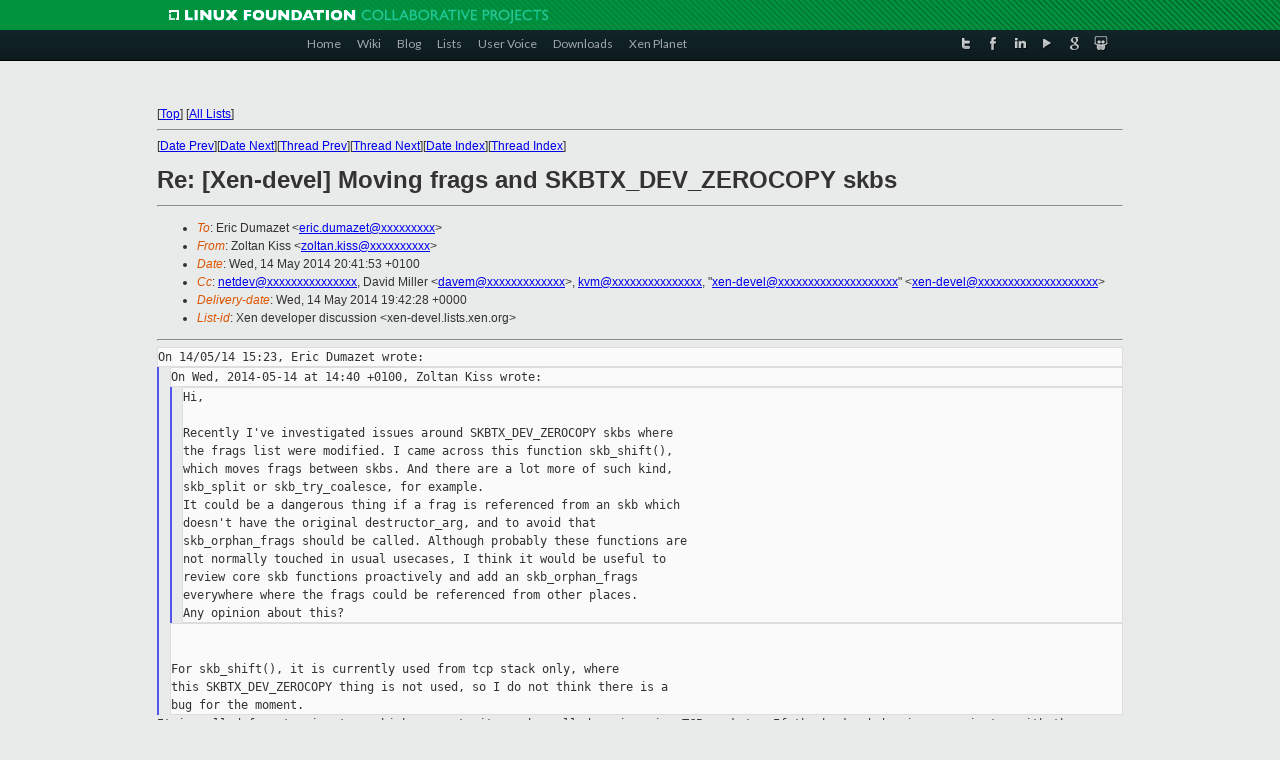

--- FILE ---
content_type: text/html
request_url: https://lists.xen.org/archives/html/xen-devel/2014-05/msg01849.html
body_size: 4133
content:
<!-- MHonArc v2.6.16 -->
<!--X-Subject: Re: [Xen&#45;devel] Moving frags and SKBTX_DEV_ZEROCOPY skbs -->
<!--X-From-R13: Lbygna Yvff <mbygna.xvffNpvgevk.pbz> -->
<!--X-Date: Wed, 14 May 2014 19:42:02 +0000 -->
<!--X-Message-Id: 5373C701.1080301@citrix.com -->
<!--X-Content-Type: text/plain -->
<!--X-Reference: 53737266.5040601@citrix.com -->
<!--X-Reference: 1400077432.7973.85.camel@edumazet&#45;glaptop2.roam.corp.google.com -->
<!--X-Head-End-->
<!DOCTYPE html PUBLIC "-//W3C//DTD XHTML 1.0 Transitional//EN" "http://www.w3.org/TR/xhtml1/DTD/xhtml1-transitional.dtd">
<html xmlns="http://www.w3.org/1999/xhtml">
<head>
<meta http-equiv="Content-Type" content="text/html; charset=utf-8" />
<title>Xen project Mailing List</title>
</head>
<body bgcolor="#E9EAEA">
        
<link href="/archives/html/images/favicon.ico" rel="shortcut icon" type="image/vnd.microsoft.icon" />

<link href="/archives/html/css/layout.css" rel="stylesheet" type="text/css"/>

<link href="/archives/html/css/base.css" rel="stylesheet" type="text/css"/>
<link href="/archives/html/css/style1.css" rel="stylesheet" type="text/css"/>
<link href="/archives/html/css/menus.css" rel="stylesheet" type="text/css"/>
<link href="/archives/html/css/menus1.css" rel="stylesheet" type="text/css"/>
<link href='https://fonts.googleapis.com/css?family=Lato:400,700' rel='stylesheet' type='text/css'> 


<div class="green-header">
	<div class="mywrapper myclearfix">
		<img alt="" src="/archives/html/images/linux-foundation.png">
	</div>
</div>


<div class="myclearfix" id="mytoolbar">
	<div class="mywrapper myclearfix">
		<div class="float-left">				
			<div class="module smalltopmenu  deepest">
			<ul class="menu menu-line">
				<li class="level1 item435 active current"><a class="level1 active current" href="http://www.xenproject.org/"><span>Home</span></a></li>
				<li class="level1 item506"><a href="http://wiki.xenproject.org" class="item1 level1"><span>Wiki</span></a></li>
				<li class="level1 item507"><a href="http://blog.xenproject.org" class="item2 level1"><span>Blog</span></a></li>
				<li class="level1 item517"><a href="http://lists.xenproject.org" class="item3 level1"><span>Lists</span></a></li>
				<li class="level1 item508"><a href="http://xenorg.uservoice.com" class="item4 level1"><span>User Voice</span></a></li>
				<li class="level1 item509"><a href="http://www.xenproject.org/downloads.html" class="item5 level1"><span>Downloads</span></a></li>
				<li class="level1 item510"><a href="http://www.xenproject.org/xen-planet.html" class="item6 level1"><span>Xen Planet</span></a></li></ul>		
			</div>				
		</div>
							
		<div class="float-right"><div class="module socialmenu  deepest">
			<ul class="menu menu-line">
				<li class="level1 item511"><a href="https://twitter.com/xen_org" class="twitter level1"><span><span style="background-image: url('/archives/html/images/twitter-icon.png');" class="icon"> </span>Twitter</span></a></li>
				<li class="level1 item512"><a href="https://www.facebook.com/pages/The-Xen-Project/181712638644349" class="facebook level1"><span><span style="background-image: url('/archives/html/images/facebook-icon.png');" class="icon"> </span>Facebook</span></a></li>
				<li class="level1 item513"><a href="http://www.linkedin.com/groups?home=&amp;gid=167190" class="linkedin level1"><span><span style="background-image: url('/archives/html/images/linkedin-icon.png');" class="icon"> </span>LinkedIn</span></a></li>
				<li class="level1 item514"><a href="http://vimeo.com/channels/xen" class="vimeo level1"><span><span style="background-image: url('/archives/html/images/vimeo-icon.png');" class="icon"> </span>Vimeo</span></a></li>
				<li class="level1 item515"><a href="https://plus.google.com/b/109906712194947644104/109906712194947644104/about" class="googleplus level1"><span><span style="background-image: url('/archives/html/images/googleplus-icon.png');" class="icon"> </span>Google Plus</span></a></li>
				<li class="level1 item516"><a href="http://slideshare.net/xen_com_mgr/presentations" class="slideshare level1"><span><span style="background-image: url('/archives/html/images/slideshare-icon.png');" class="icon"> </span>Slideshare</span></a></li>
			</ul>		
			</div>
		</div>
	</div>
</div>
    

<p>&nbsp;</p>
<table cellpadding="0" align="center" width="970px">
  <tr>
    <td>
    <!-- start main -->



<div class="metaIdxNav">
<nobr>[<a href="../">Top</a>]</nobr>
<nobr>[<a href="/archives/html/">All Lists</a>]</nobr>
</div>
</center>
<!--X-Body-Begin-->
<!--X-User-Header-->
<!--X-User-Header-End-->
<!--X-TopPNI-->
<hr>
[<a href="msg01848.html">Date Prev</a>][<a href="msg01850.html">Date Next</a>][<a href="msg01839.html">Thread Prev</a>][<a href="msg01852.html">Thread Next</a>][<a href="index.html#01849">Date Index</a>][<a href="threads.html#01849">Thread Index</a>]
<!--X-TopPNI-End-->
<!--X-MsgBody-->
<!--X-Subject-Header-Begin-->
<h1>Re: [Xen-devel] Moving frags and SKBTX_DEV_ZEROCOPY skbs</h1>
<hr>
<!--X-Subject-Header-End-->
<!--X-Head-of-Message-->
<ul>
<li><em>To</em>: Eric Dumazet &lt;<a href="mailto:eric.dumazet@DOMAIN.HIDDEN">eric.dumazet@xxxxxxxxx</a>&gt;</li>
<li><em>From</em>: Zoltan Kiss &lt;<a href="mailto:zoltan.kiss@DOMAIN.HIDDEN">zoltan.kiss@xxxxxxxxxx</a>&gt;</li>
<li><em>Date</em>: Wed, 14 May 2014 20:41:53 +0100</li>
<li><em>Cc</em>: <a href="mailto:netdev@DOMAIN.HIDDEN">netdev@xxxxxxxxxxxxxxx</a>, David Miller &lt;<a href="mailto:davem@DOMAIN.HIDDEN">davem@xxxxxxxxxxxxx</a>&gt;,	<a href="mailto:kvm@DOMAIN.HIDDEN">kvm@xxxxxxxxxxxxxxx</a>,	&quot;<a href="mailto:xen-devel@DOMAIN.HIDDEN">xen-devel@xxxxxxxxxxxxxxxxxxxx</a>&quot; &lt;<a href="mailto:xen-devel@DOMAIN.HIDDEN">xen-devel@xxxxxxxxxxxxxxxxxxxx</a>&gt;</li>
<li><em>Delivery-date</em>: Wed, 14 May 2014 19:42:28 +0000</li>
<li><em>List-id</em>: Xen developer discussion &lt;xen-devel.lists.xen.org&gt;</li>
</ul>
<!--X-Head-of-Message-End-->
<!--X-Head-Body-Sep-Begin-->
<hr>
<!--X-Head-Body-Sep-End-->
<!--X-Body-of-Message-->
<pre style="margin: 0em;">
On 14/05/14 15:23, Eric Dumazet wrote:
</pre><blockquote style="border-left: #5555EE solid 0.2em; margin: 0em; padding-left: 0.85em"><pre style="margin: 0em;">
On Wed, 2014-05-14 at 14:40 +0100, Zoltan Kiss wrote:
</pre><blockquote style="border-left: #5555EE solid 0.2em; margin: 0em; padding-left: 0.85em"><pre style="margin: 0em;">
Hi,

Recently I've investigated issues around SKBTX_DEV_ZEROCOPY skbs where
the frags list were modified. I came across this function skb_shift(),
which moves frags between skbs. And there are a lot more of such kind,
skb_split or skb_try_coalesce, for example.
It could be a dangerous thing if a frag is referenced from an skb which
doesn't have the original destructor_arg, and to avoid that
skb_orphan_frags should be called. Although probably these functions are
not normally touched in usual usecases, I think it would be useful to
review core skb functions proactively and add an skb_orphan_frags
everywhere where the frags could be referenced from other places.
Any opinion about this?
</pre></blockquote><pre style="margin: 0em;">


For skb_shift(), it is currently used from tcp stack only, where
this SKBTX_DEV_ZEROCOPY thing is not used, so I do not think there is a
bug for the moment.
</pre></blockquote><tt>It is called from tcp_input.c, which suggests it can be called on 
</tt><tt>incoming TCP packets. If the backend domain communicates with the 
</tt><tt>frontend through sockets, zerocopy packets can turn up here.
</tt><tt>But here is the thing: deliver_skb calls orphan_frags for every packet 
</tt><tt>delivered to the local stack, so we are safe IF these functions are 
</tt><tt>called before the IP stack. So we are safe now, but things can go wrong, if:
</tt><tt>- such a frag-mangling function is called before deliver_skb, now or in 
</tt><tt>the future
</tt><pre style="margin: 0em;">
- if someone wants to take advantage of zerocopy in the guest&lt;-&gt;backend path

</pre><blockquote style="border-left: #5555EE solid 0.2em; margin: 0em; padding-left: 0.85em"><pre style="margin: 0em;">

I already gave a patch for skb_try_coalesce() : For this one we do not
wan skb_orphan_frags() overhead. Its simply better in this case to
abort.

diff --git a/net/core/skbuff.c b/net/core/skbuff.c
index 1b62343f5837..85995a14aafc 100644
--- a/net/core/skbuff.c
+++ b/net/core/skbuff.c
@@ -3838,7 +3839,10 @@ bool skb_try_coalesce(struct sk_buff *to, struct sk_buff 
*from,
                return true;
        }

-       if (skb_has_frag_list(to) || skb_has_frag_list(from))
+       if (skb_has_frag_list(to) ||
+           skb_has_frag_list(from) ||
+           (skb_shinfo(to)-&gt;tx_flags &amp; SKBTX_DEV_ZEROCOPY) ||
+           (skb_shinfo(from)-&gt;tx_flags &amp; SKBTX_DEV_ZEROCOPY))
                return false;

        if (skb_headlen(from) != 0) {



</pre></blockquote><pre style="margin: 0em;">


_______________________________________________
Xen-devel mailing list
Xen-devel@xxxxxxxxxxxxx
<a  rel="nofollow" href="http://lists.xen.org/xen-devel">http://lists.xen.org/xen-devel</a>

</pre>
<!--X-Body-of-Message-End-->
<!--X-MsgBody-End-->
<!--X-Follow-Ups-->
<hr>
<ul><li><strong>Follow-Ups</strong>:
<ul>
<li><strong><a name="02041" href="msg02041.html">Re: [Xen-devel] Moving frags and SKBTX_DEV_ZEROCOPY skbs</a></strong>
<ul><li><em>From:</em> Zoltan Kiss</li></ul></li>
<li><strong><a name="01852" href="msg01852.html">Re: [Xen-devel] Moving frags and SKBTX_DEV_ZEROCOPY skbs</a></strong>
<ul><li><em>From:</em> Eric Dumazet</li></ul></li>
</ul></li></ul>
<!--X-Follow-Ups-End-->
<!--X-References-->
<ul><li><strong>References</strong>:
<ul>
<li><strong><a name="01791" href="msg01791.html">[Xen-devel] Moving frags and SKBTX_DEV_ZEROCOPY skbs</a></strong>
<ul><li><em>From:</em> Zoltan Kiss</li></ul></li>
<li><strong><a name="01814" href="msg01814.html">Re: [Xen-devel] Moving frags and SKBTX_DEV_ZEROCOPY skbs</a></strong>
<ul><li><em>From:</em> Eric Dumazet</li></ul></li>
</ul></li></ul>
<!--X-References-End-->
<!--X-BotPNI-->
<ul>
<li>Prev by Date:
<strong><a href="msg01848.html">Re: [Xen-devel] Backport request to stable of two performance related fixes for xen-blkfront (3.13 fixes to earlier trees)</a></strong>
</li>
<li>Next by Date:
<strong><a href="msg01850.html">Re: [Xen-devel] xen-netfront possibly rides the rocket too often</a></strong>
</li>
<li>Previous by thread:
<strong><a href="msg01839.html">Re: [Xen-devel] Moving frags and SKBTX_DEV_ZEROCOPY skbs</a></strong>
</li>
<li>Next by thread:
<strong><a href="msg01852.html">Re: [Xen-devel] Moving frags and SKBTX_DEV_ZEROCOPY skbs</a></strong>
</li>
<li>Index(es):
<ul>
<li><a href="index.html#01849"><strong>Date</strong></a></li>
<li><a href="threads.html#01849"><strong>Thread</strong></a></li>
</ul>
</li>
</ul>

<!--X-BotPNI-End-->
<!--X-User-Footer-->
<!--X-User-Footer-End-->

    <!-- end main -->
    </td>
  </tr>
</table>
<p>&nbsp;</p>

<div class="green-footer">
    <div class="mywrapper myclearfix">
    	<p>&copy;2013 Xen Project, A Linux Foundation Collaborative Project. All Rights Reserved. <br>
    Linux Foundation is a registered trademark of The Linux Foundation. <br>
    Xen Project is a trademark of The Linux Foundation.</p>		 
    </div> 
</div>

<link href="/archives/html/css/copyright.css" rel="stylesheet" type="text/css"/>
<hr>
<table cellpadding="0" align="center" width="970px">
  <tr valign="top">
    <td width="70px"><img src="/archives/html/images/rackspace.png" alt="Rackspace"></td>
    <td class="footnote">        
        <p>Lists.xenproject.org is hosted with <a href="http://www.rackspace.com/">RackSpace</a>, monitoring our<br>
           servers 24x7x365 and backed by RackSpace's Fanatical Support&reg;.</p>
    </td>
  </tr>
</table>

<!-- Asynchronous tracking code for Xen Project  -->
<script type="text/javascript">

var _gaq = _gaq || [];
_gaq.push(['_setAccount', 'UA-40152447-1']);
_gaq.push(['_setDomainName', 'xenproject.org']);
_gaq.push(['_trackPageview']);

(function() {
var ga = document.createElement('script'); ga.type = 'text/javascript'; ga.async = true;
ga.src = ('https:' == document.location.protocol ? 'https://ssl' : 'http://www') + '.google-analytics.com/ga.js';
var s = document.getElementsByTagName('script')[0]; s.parentNode.insertBefore(ga, s);
})();

</script>


</body>
</html>

